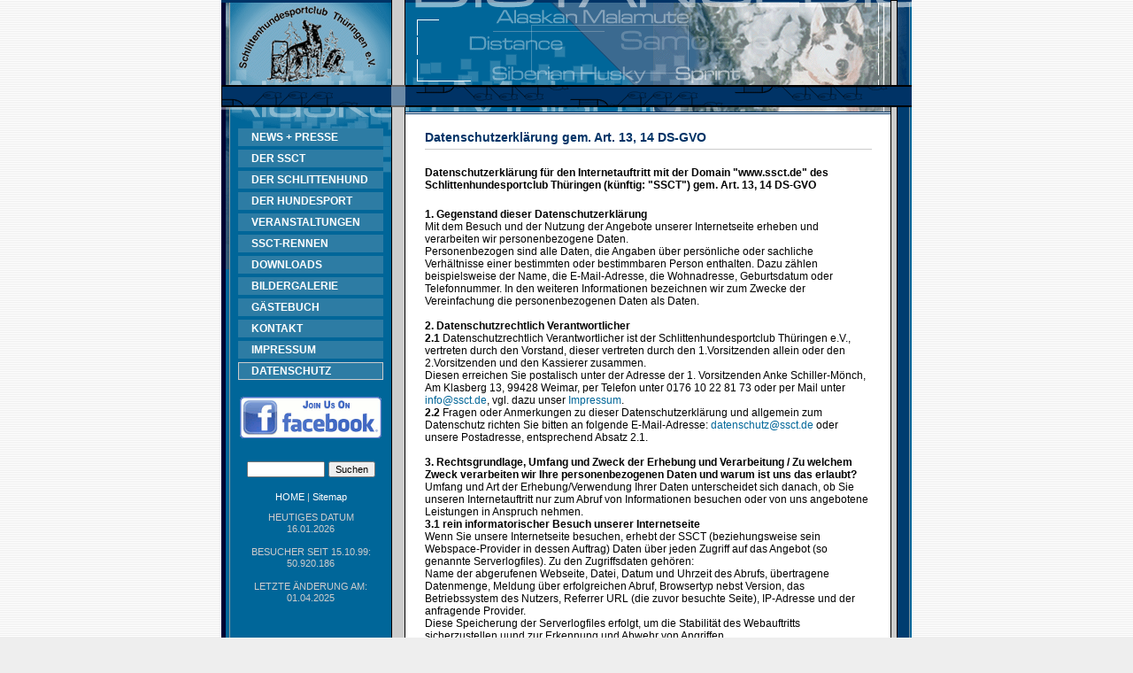

--- FILE ---
content_type: text/html; charset=UTF-8
request_url: https://ssct.de/framework.php?PHPSESSID=472iqs0vfd1g45kpc9bak8bgp0&menu_id=1497639911
body_size: 7571
content:
<!DOCTYPE HTML PUBLIC "-//W3C//DTD HTML 4.0 Transitional//EN">
<html>
<head>
<title>SSCT - Schlittenhundesportclub Th&uuml;ringen e.V.</title>
<meta http-equiv="Content-type" content="text/html; charset=UTF-8" />
<meta http-equiv="Content-Script-Type" content="text/javascript" />
<meta http-equiv="Content-Style-Type" content="text/css" />
<meta http-equiv="pragma" content="no-cache" />
<meta name="author" content="SSCT e.V., Denny Conrad" />
<meta name="copyright" content="SSCT e.V., Denny Conrad" />
<meta name="description" content="SSCT - Schlittenhundesportclub Thüringen...Wir holen einen Hauch von Alaska ins grüne Herz Deutschlands....Infos rund um den Schlittenhundesport." />
<meta name="generator" content="SSCT Portal v1.0, www.ssct.de" />
<meta name="keywords" content="Alaskan Malamute, Samojede, Grönlandhund, Siberian Husky, Sprint Distance, Frauenwald, Oberhof, Husky, Schlittenhund, Thüringen, Schlittenhundesport, Hundeschlitten, Hundeschlittensport" />
<meta property="og:title" content="SSCT - Schlittenhundesportclub Thüringen e.V." />
<meta property="og:type" content="website" />
<meta property="og:url" content="http://www.ssct.de/" />
<meta property="og:image" content="http://www.ssct.de/pics/og/ssct_website.jpg" />
<meta property="og:image:type" content="image/jpeg" />
<meta property="og:image:width" content="814" />
<meta property="og:image:height" content="426" />
<meta property="og:description" content="SSCT - Schlittenhundesportclub Thüringen...Wir holen einen Hauch von Alaska ins grüne Herz Deutschlands....Infos rund um den Schlittenhundesport." />
<link rel="shortcut icon" type="image/x-icon" href="/pics/framework/favicon/favicon.ico" />
<link rel="apple-touch-icon" sizes="57x57" href="/pics/framework/favicon/apple-icon-57x57.png">
<link rel="apple-touch-icon" sizes="60x60" href="/pics/framework/favicon/apple-icon-60x60.png">
<link rel="apple-touch-icon" sizes="72x72" href="/pics/framework/favicon/apple-icon-72x72.png">
<link rel="apple-touch-icon" sizes="76x76" href="/pics/framework/favicon/apple-icon-76x76.png">
<link rel="apple-touch-icon" sizes="114x114" href="/pics/framework/favicon/apple-icon-114x114.png">
<link rel="apple-touch-icon" sizes="120x120" href="/pics/framework/favicon/apple-icon-120x120.png">
<link rel="apple-touch-icon" sizes="144x144" href="/pics/framework/favicon/apple-icon-144x144.png">
<link rel="apple-touch-icon" sizes="152x152" href="/pics/framework/favicon/apple-icon-152x152.png">
<link rel="apple-touch-icon" sizes="180x180" href="/pics/framework/favicon/apple-icon-180x180.png">
<link rel="icon" type="image/png" sizes="192x192"  href="/pics/framework/favicon/android-icon-192x192.png">
<link rel="icon" type="image/png" sizes="32x32" href="/pics/framework/favicon/favicon-32x32.png">
<link rel="icon" type="image/png" sizes="96x96" href="/pics/framework/favicon/favicon-96x96.png">
<link rel="icon" type="image/png" sizes="16x16" href="/pics/framework/favicon/favicon-16x16.png">
<link rel="manifest" href="/manifest.json">
<meta name="msapplication-config" content="browserconfig.xml">
<meta name="msapplication-TileColor" content="#ffffff">
<meta name="msapplication-TileImage" content="/pics/framework/favicon/ms-icon-144x144.png">
<meta name="theme-color" content="#ffffff">
 <script language="JavaScript"> <!-- //--> </script>
<link rel="stylesheet" href="css/design.css?v=1" type="text/css" />
</head>
<body leftmargin="0" topmargin="0" marginheight="0" marginwidth="0" background="pics/framework/logo_bg.gif" >
<!--(c) 2002/2003 design by anuvito --->

<center>
<table width="780" border="0" cellspacing="0" cellpadding="0">
  <tr>
     <td class="colorMenuTop"><a href="framework.php?PHPSESSID=unp5qhepgo2dt0fcfbda2jelqg&amp;menu_id=-1"><img hspace="0" vspace="0" align="left" src="pics/framework/logo_1.gif" border=0 width="192" height="96" alt="Schlittenhundesportclub Thüringen 1990 e.V." /></a></td>
      <td bgcolor="#000000"><img src="pics/framework/1x1.gif" width="1" height="1" /></td>
      <td bgcolor="#CCCCCC"><img src="pics/framework/1x1.gif" width="14" height="1" /></td>
      <td bgcolor="#000000"><img src="pics/framework/1x1.gif" width="1" height="1" /></td>
      <td class="colorMenuTop"><a href="framework.php?PHPSESSID=unp5qhepgo2dt0fcfbda2jelqg&amp;menu_id=-1"><img hspace="0" vspace="0" align="right" src="pics/framework/logo_2.gif" border=0 width="572" height="96" alt="Schlittenhundesportclub Thüringen 1990 e.V." /></a></td>
  </tr>
  <tr>

      <td class="colorMenuTop"><img src="pics/framework/logo_3.gif" width="192" height="25" border="0" /></td>
      <td colspan="3" class="colorMenuTop"><img src="pics/framework/logo_3k.gif" width="16" height="25" border="0" /></td>
      <td class="colorMenuTop"><img src="pics/framework/logo_4.gif" width="572" height="25" border="0" /></td>
  </tr>
</table>
<table width="780" border="0" cellspacing="0" cellpadding="0">
<!--row (1) -->
  <tr>
      <td width="9" valign="top" background="pics/framework/logo_5bg4.gif"><img src="pics/framework/logo_5bg3.gif" width="9" height="183" border="0" /></td>
      <td width="1" bgcolor="#999999"><img src="pics/framework/1x1.gif" width="1" height="1" /></td>

      <td width="182" valign="top" class="colorNavigation">
<table width="182" border="0" cellspacing="0" cellpadding="0">
<tr><td background="pics/framework/logo_5bg2.gif" align="center">

<!--NAVIGATION-->
    <table cellpadding="0" border="0" background="/pics/framework/1x1.gif"><tr><td><img src="/pics/framework/1x1.gif" width="1" height="20"></td></tr></table>
<!--getmenu-->
 
	<table width="162" cellpadding="1" cellspacing="0" border="0" background="/pics/framework/1x1.gif">
<tr><td class="dialogHead_0">
<table width="162" cellpadding="2" cellspacing="0" border="0" background="/pics/framework/1x1.gif"  >
<tr>
      <td width="8"><img src="/pics/framework/1x1.gif" width="8" height="1"></td>
      <td width="150" valign="top" align="left"><a style="display:block;margin:0px;width:100%;" href="framework.php?PHPSESSID=unp5qhepgo2dt0fcfbda2jelqg&amp;menu_id=1436702314"><span class="submenus0">NEWS + PRESSE</span></a></td>
</tr></table>
</td></tr>
<tr><td height="2" class="colorNavigation"><img src="/pics/framework/1x1.gif" width="1" height="2" border="0"></td></tr>
</table>
	
	<table width="162" cellpadding="1" cellspacing="0" border="0" background="/pics/framework/1x1.gif">
<tr><td class="dialogHead_0">
<table width="162" cellpadding="2" cellspacing="0" border="0" background="/pics/framework/1x1.gif"  >
<tr>
      <td width="8"><img src="/pics/framework/1x1.gif" width="8" height="1"></td>
      <td width="150" valign="top" align="left"><a style="display:block;margin:0px;width:100%;" href="framework.php?PHPSESSID=unp5qhepgo2dt0fcfbda2jelqg&amp;menu_id=1436702631"><span class="submenus0">DER SSCT</span></a></td>
</tr></table>
</td></tr>
<tr><td height="2" class="colorNavigation"><img src="/pics/framework/1x1.gif" width="1" height="2" border="0"></td></tr>
</table>
	
	<table width="162" cellpadding="1" cellspacing="0" border="0" background="/pics/framework/1x1.gif">
<tr><td class="dialogHead_0">
<table width="162" cellpadding="2" cellspacing="0" border="0" background="/pics/framework/1x1.gif"  >
<tr>
      <td width="8"><img src="/pics/framework/1x1.gif" width="8" height="1"></td>
      <td width="150" valign="top" align="left"><a style="display:block;margin:0px;width:100%;" href="framework.php?PHPSESSID=unp5qhepgo2dt0fcfbda2jelqg&amp;menu_id=1436702702"><span class="submenus0">DER SCHLITTENHUND</span></a></td>
</tr></table>
</td></tr>
<tr><td height="2" class="colorNavigation"><img src="/pics/framework/1x1.gif" width="1" height="2" border="0"></td></tr>
</table>
	
	<table width="162" cellpadding="1" cellspacing="0" border="0" background="/pics/framework/1x1.gif">
<tr><td class="dialogHead_0">
<table width="162" cellpadding="2" cellspacing="0" border="0" background="/pics/framework/1x1.gif"  >
<tr>
      <td width="8"><img src="/pics/framework/1x1.gif" width="8" height="1"></td>
      <td width="150" valign="top" align="left"><a style="display:block;margin:0px;width:100%;" href="framework.php?PHPSESSID=unp5qhepgo2dt0fcfbda2jelqg&amp;menu_id=1436702834"><span class="submenus0">DER HUNDESPORT</span></a></td>
</tr></table>
</td></tr>
<tr><td height="2" class="colorNavigation"><img src="/pics/framework/1x1.gif" width="1" height="2" border="0"></td></tr>
</table>
	
	<table width="162" cellpadding="1" cellspacing="0" border="0" background="/pics/framework/1x1.gif">
<tr><td class="dialogHead_0">
<table width="162" cellpadding="2" cellspacing="0" border="0" background="/pics/framework/1x1.gif"  >
<tr>
      <td width="8"><img src="/pics/framework/1x1.gif" width="8" height="1"></td>
      <td width="150" valign="top" align="left"><a style="display:block;margin:0px;width:100%;" href="framework.php?PHPSESSID=unp5qhepgo2dt0fcfbda2jelqg&amp;menu_id=1477808579"><span class="submenus0">VERANSTALTUNGEN</span></a></td>
</tr></table>
</td></tr>
<tr><td height="2" class="colorNavigation"><img src="/pics/framework/1x1.gif" width="1" height="2" border="0"></td></tr>
</table>
	
	<table width="162" cellpadding="1" cellspacing="0" border="0" background="/pics/framework/1x1.gif">
<tr><td class="dialogHead_0">
<table width="162" cellpadding="2" cellspacing="0" border="0" background="/pics/framework/1x1.gif"  >
<tr>
      <td width="8"><img src="/pics/framework/1x1.gif" width="8" height="1"></td>
      <td width="150" valign="top" align="left"><a style="display:block;margin:0px;width:100%;" href="framework.php?PHPSESSID=unp5qhepgo2dt0fcfbda2jelqg&amp;menu_id=1436702947"><span class="submenus0">SSCT-RENNEN</span></a></td>
</tr></table>
</td></tr>
<tr><td height="2" class="colorNavigation"><img src="/pics/framework/1x1.gif" width="1" height="2" border="0"></td></tr>
</table>
	
	<table width="162" cellpadding="1" cellspacing="0" border="0" background="/pics/framework/1x1.gif">
<tr><td class="dialogHead_0">
<table width="162" cellpadding="2" cellspacing="0" border="0" background="/pics/framework/1x1.gif"  >
<tr>
      <td width="8"><img src="/pics/framework/1x1.gif" width="8" height="1"></td>
      <td width="150" valign="top" align="left"><a style="display:block;margin:0px;width:100%;" href="framework.php?PHPSESSID=unp5qhepgo2dt0fcfbda2jelqg&amp;menu_id=1436703124"><span class="submenus0">DOWNLOADS</span></a></td>
</tr></table>
</td></tr>
<tr><td height="2" class="colorNavigation"><img src="/pics/framework/1x1.gif" width="1" height="2" border="0"></td></tr>
</table>
	
	<table width="162" cellpadding="1" cellspacing="0" border="0" background="/pics/framework/1x1.gif">
<tr><td class="dialogHead_0">
<table width="162" cellpadding="2" cellspacing="0" border="0" background="/pics/framework/1x1.gif"  >
<tr>
      <td width="8"><img src="/pics/framework/1x1.gif" width="8" height="1"></td>
      <td width="150" valign="top" align="left"><a style="display:block;margin:0px;width:100%;" href="framework.php?PHPSESSID=unp5qhepgo2dt0fcfbda2jelqg&amp;menu_id=1436703295"><span class="submenus0">BILDERGALERIE</span></a></td>
</tr></table>
</td></tr>
<tr><td height="2" class="colorNavigation"><img src="/pics/framework/1x1.gif" width="1" height="2" border="0"></td></tr>
</table>
	
	<table width="162" cellpadding="1" cellspacing="0" border="0" background="/pics/framework/1x1.gif">
<tr><td class="dialogHead_0">
<table width="162" cellpadding="2" cellspacing="0" border="0" background="/pics/framework/1x1.gif"  >
<tr>
      <td width="8"><img src="/pics/framework/1x1.gif" width="8" height="1"></td>
      <td width="150" valign="top" align="left"><a style="display:block;margin:0px;width:100%;" href="framework.php?PHPSESSID=unp5qhepgo2dt0fcfbda2jelqg&amp;menu_id=1436703353"><span class="submenus0">GÄSTEBUCH</span></a></td>
</tr></table>
</td></tr>
<tr><td height="2" class="colorNavigation"><img src="/pics/framework/1x1.gif" width="1" height="2" border="0"></td></tr>
</table>
	
	<table width="162" cellpadding="1" cellspacing="0" border="0" background="/pics/framework/1x1.gif">
<tr><td class="dialogHead_0">
<table width="162" cellpadding="2" cellspacing="0" border="0" background="/pics/framework/1x1.gif"  >
<tr>
      <td width="8"><img src="/pics/framework/1x1.gif" width="8" height="1"></td>
      <td width="150" valign="top" align="left"><a style="display:block;margin:0px;width:100%;" href="framework.php?PHPSESSID=unp5qhepgo2dt0fcfbda2jelqg&amp;menu_id=1509179787"><span class="submenus0">KONTAKT</span></a></td>
</tr></table>
</td></tr>
<tr><td height="2" class="colorNavigation"><img src="/pics/framework/1x1.gif" width="1" height="2" border="0"></td></tr>
</table>
	
	<table width="162" cellpadding="1" cellspacing="0" border="0" background="/pics/framework/1x1.gif">
<tr><td class="dialogHead_0">
<table width="162" cellpadding="2" cellspacing="0" border="0" background="/pics/framework/1x1.gif"  >
<tr>
      <td width="8"><img src="/pics/framework/1x1.gif" width="8" height="1"></td>
      <td width="150" valign="top" align="left"><a style="display:block;margin:0px;width:100%;" href="framework.php?PHPSESSID=unp5qhepgo2dt0fcfbda2jelqg&amp;menu_id=1436703398"><span class="submenus0">IMPRESSUM</span></a></td>
</tr></table>
</td></tr>
<tr><td height="2" class="colorNavigation"><img src="/pics/framework/1x1.gif" width="1" height="2" border="0"></td></tr>
</table>
	
	<table width="162" cellpadding="1" cellspacing="0" border="0" background="/pics/framework/1x1.gif">
<tr><td class="dialogListHead_1">
<table width="162" cellpadding="2" cellspacing="0" border="0" background="/pics/framework/1x1.gif" class="dialogHead_0">
<tr>
      <td width="8"><img src="/pics/framework/1x1.gif" width="8" height="1"></td>
      <td width="150" valign="top" align="left"><a style="display:block;margin:0px;width:100%;" href="framework.php?PHPSESSID=unp5qhepgo2dt0fcfbda2jelqg&amp;menu_id=1497639911"><span class="submenus0">DATENSCHUTZ</span></a></td>
</tr></table>
</td></tr>
<tr><td height="2" class="colorNavigation"><img src="/pics/framework/1x1.gif" width="1" height="2" border="0"></td></tr>
</table>
	</center>
<!--/NAVIGATION-->

<!--FACEBOOK-->
<table width="100%" border="0" cellpadding="0" cellspacing="0" class="colorNavigation">
<tr class="colorNavigation"><td background="/pics/framework/1x1.gif" align="center">
<img src="/pics/framework/1x1.gif" border="0" width="1" height="15" /></td></tr>
<tr class="colorNavigation"><td background="/pics/framework/1x1.gif" align="center">
<center>
<a href="https://www.facebook.com/ssctev" target="_blank"><img src="pics/framework/facebook.gif" border="0" /></a><br />
</center>
</td></tr>
<tr class="colorNavigation"><td background="/pics/framework/1x1.gif" align="center"><img src="/pics/framework/1x1.gif" border="0" width="1" height="10" /></td></tr>
</table>
<!--/FACEBOOK-->

<!--SUCHBOX-->
<table width="100%" border="0" cellpadding="0" cellspacing="0" class="colorNavigation">
<tr class="colorNavigation"><td background="/pics/framework/1x1.gif" align="center">
<img src="/pics/framework/1x1.gif" border="0" width="1" height="15" /></td></tr>
<tr class="colorNavigation"><td background="/pics/framework/1x1.gif" align="center">
<center>
<form name="formular_navigation" action="framework.php" method="post">
<input type="hidden" name="PHPSESSID" value="unp5qhepgo2dt0fcfbda2jelqg" />
<input type="hidden" name="site_type" value="110" />
<table border=0 cellpadding=0 cellspacing=0 background="/pics/framework/1x1.gif">
<tr><td>
<input type="text" name="keywords" size="12" maxlength="60">&nbsp;<input type="submit" value="Suchen"><br />
</td></tr>
</table>
</form>
<span class="naviText">
<a href="framework.php?PHPSESSID=unp5qhepgo2dt0fcfbda2jelqg&amp;menu_id=-1"><span class="naviLink">HOME</span></a>&nbsp;|&nbsp;<a href="framework.php?PHPSESSID=unp5qhepgo2dt0fcfbda2jelqg&amp;site_type=100"><span class="naviLink">Sitemap</span></a></span>
</center>
</td></tr>
<tr class="colorNavigation"><td background="/pics/framework/1x1.gif" align="center"><img src="/pics/framework/1x1.gif" border="0" width="1" height="10" /></td></tr>
</table>
<!--/SUCHBOX-->

<!--HEUTIGES DATUM-->
<table width="100%" border="0" cellpadding="0" cellspacing="0" class="colorNavigation">
<tr class="colorNavigation"><td background="/pics/framework/1x1.gif" align="center">
<span class="naviText">HEUTIGES DATUM<br />
16.01.2026<br />
<br />
BESUCHER SEIT 15.10.99:<br />
50.920.186<br />
<br />
LETZTE ÄNDERUNG AM:<br />
01.04.2025<br />
</span>

</td></tr>

<tr class="colorNavigation"><td background="/pics/framework/1x1.gif" align="center"><img src="/pics/framework/1x1.gif" border="0" width="1" height="10" /></td></tr>
</table>

<!--/HEUTIGES DATUM-->

</td></tr></table>
      </td>
      <td width="1" bgcolor="#000000"><img src="pics/framework/1x1.gif" width="1" height="1" /></td>
      <td width="14" bgcolor="#CCCCCC"><img src="pics/framework/1x1.gif" width="14" height="1" /></td>
      <td width="1" bgcolor="#000000"><img src="pics/framework/1x1.gif" width="1" height="1" /></td>
      <td rowspan="2" width="548" height="500" valign="top" class="colorContent"><table border="0" cellspacing="0" cellpadding="0"><tr><td><img src="pics/framework/logo_5bg1.gif" width="548" height="8" border="0" /></td></tr></table>

<!--STAGE-->
			
  <!--INHALT BEGIN-->

<table width="100%" border="0" cellspacing="0" cellpadding="0">
<tr>
<td colspan="3" width="100%">&nbsp;</td>
</tr>


					<tr>
					<td width="4%"><img src="pics/framework/1x1.gif" height="1"></td>
					<td width="92%"><span class="headline">Datenschutzerklärung gem. Art. 13, 14 DS-GVO</span></td>
					<td width="4%"><img src="pics/framework/1x1.gif"  height="1"></td>
					</tr>
					<tr>
					<td colspan="3"><img src="pics/framework/1x1.gif" width="1" height="5"></td>
					</tr>
					<tr>
					<td ><img src="pics/framework/1x1.gif" height="1"></td>
					<td class="dialogBorder_0"><img src="pics/framework/1x1.gif" width="16" height="1"></td>
					<td ><img src="pics/framework/1x1.gif" height="1"></td>
					</tr>
					
					<tr>
					<td colspan="3"><img src="pics/framework/1x1.gif" width="1" height="5"></td>
					</tr>
					<tr>
					<td width="4%">&nbsp;</td>
					<td ><span class="textBold"><br />
Datenschutzerklärung für den Internetauftritt mit der Domain "www.ssct.de" des Schlittenhundesportclub Thüringen (künftig: "SSCT") gem. Art. 13, 14 DS-GVO
</span></td>
					<td width="4%">&nbsp;</td>
					</tr>	
  					
					<tr>
					<td colspan="3"><img src="pics/framework/1x1.gif" width="1" height="5"></td>
					</tr>
					<tr>
					<td width="4%">&nbsp;</td>
					<td ><span class="text"><br />
<b>1. Gegenstand dieser Datenschutzerklärung</b><br />
Mit dem Besuch und der Nutzung der Angebote unserer Internetseite erheben und verarbeiten wir personenbezogene Daten.<br /> 
Personenbezogen sind alle Daten, die Angaben über persönliche oder sachliche Verhältnisse einer bestimmten oder bestimmbaren Person enthalten. Dazu zählen beispielsweise der Name, die E-Mail-Adresse, die Wohnadresse, Geburtsdatum oder Telefonnummer. In den weiteren Informationen bezeichnen wir zum Zwecke der Vereinfachung die personenbezogenen Daten als Daten.<br />
<br />
<b>2. Datenschutzrechtlich Verantwortlicher</b><br />
<b>2.1</b> Datenschutzrechtlich Verantwortlicher ist der Schlittenhundesportclub Thüringen e.V., vertreten durch den Vorstand, dieser vertreten durch den 1.Vorsitzenden allein oder den 2.Vorsitzenden und den Kassierer zusammen.<br /> 
Diesen erreichen Sie postalisch unter der Adresse der 1. Vorsitzenden Anke Schiller-Mönch, Am Klasberg 13, 99428 Weimar, per Telefon unter 0176 10 22 81 73 oder per Mail unter <a href="mailto:info@ssct.de">info@ssct.de</a>, vgl. dazu unser <a href="framework.php?PHPSESSID=unp5qhepgo2dt0fcfbda2jelqg&amp;menu_id=1436703398" class="fontFaceA">Impressum</a>.<br />
<b>2.2</b> Fragen oder Anmerkungen zu dieser Datenschutzerklärung und allgemein zum Datenschutz richten Sie bitten an folgende E-Mail-Adresse: <a href="mailto:datenschutz@ssct.de">datenschutz@ssct.de</a> oder unsere Postadresse, entsprechend Absatz 2.1.<br />
<br />
<b>3. Rechtsgrundlage, Umfang und Zweck der Erhebung und Verarbeitung / Zu welchem Zweck verarbeiten wir Ihre personenbezogenen Daten und warum ist uns das erlaubt?</b><br />
Umfang und Art der Erhebung/Verwendung Ihrer Daten unterscheidet sich danach, ob Sie unseren Internetauftritt nur zum Abruf von Informationen besuchen oder von uns angebotene Leistungen in Anspruch nehmen.<br />
<b>3.1 rein informatorischer Besuch unserer Internetseite</b><br />
Wenn Sie unsere Internetseite besuchen, erhebt der SSCT (beziehungsweise sein Webspace-Provider in dessen Auftrag) Daten über jeden Zugriff auf das Angebot (so genannte Serverlogfiles). Zu den Zugriffsdaten gehören:<br />
Name der abgerufenen Webseite, Datei, Datum und Uhrzeit des Abrufs, übertragene Datenmenge, Meldung über erfolgreichen Abruf, Browsertyp nebst Version, das Betriebssystem des Nutzers, Referrer URL (die zuvor besuchte Seite), IP-Adresse und der anfragende Provider.<br />
Diese Speicherung der Serverlogfiles erfolgt, um die Stabilität des Webauftritts sicherzustellen uund zur Erkennung und Abwehr von Angriffen.<br /> 
Deshalb sind wir gem. Art.6 Abs.1 (b) DS-GVO, zum Zwecke des Betriebes und der Sicherheit des Angebotes dazu berechtigt.<br />
Unser Webspace-Provider speichert die IP in den Serverlogfiles für maximal 7 Tage. Dem SSCT selbst werden durch den Webspace-Provider nur anonymisierte Serverlogfiles zur Verfügung gestellt. Der SSCT verwendet diese nur für statistische Auswertungen zum Zweck des Betriebs, der Sicherheit und der Optimierung des Angebotes. Diese Daten werden getrennt von Ihren weiteren Daten, die Sie eventuell bei uns angeben, gespeichert. Es erfolgt keine Verknüpfung der Serverlogfiles mit Ihren weiteren Daten. Der SSCT behält sich jedoch vor, die Serverlogfiles nachträglich zu überprüfen, wenn aufgrund konkreter Anhaltspunkte der berechtigte Verdacht einer rechtswidrigen Nutzung besteht.<br />
Auch das ist uns erlaubt, da wir gem. Art. 6 Abs. 1 (f) ein berechtigtes Interesse daran haben.<br />Die Serverlogfiles werden nach maximal 6 Wochen gelöscht.<br />
Zum Thema Serverlogfiles siehe auch die <a href="https://www.strato.de/datenschutz/" target="_blank">Datenschutzerklärung</a> unseres Webspace-Providers Strato (STRATO AG, Pascalstraße 10, 10587 Berlin).<br />
<b>3.2 Kontaktformular und Email</b><br />
Bei der Kontaktaufnahme mit dem SSCT (zum Beispiel per Kontaktformular oder E-Mail) werden über die unter 3.1. aufgeführten Daten hinaus auch die Daten, die Sie uns durch Ausfüllen des Kontaktformulars bzw. mit dem Inhalt und Zusenden der Email zur Verfügung stellem, gem. Art. 6 Abs. 1 (b) DS-GVO zum Zwecke der Bearbeitung der Anfrage sowie für den Fall, dass Anschlussfragen entstehen, erhoben und verarbeitet, insbesondere gespeichert.<br />
<b>3.3 Gästebucheinträge</b><br />
Wenn Sie die Gästebuchfunktion nutzen, verarbeiten wir Daten über die unter 3.1. aufgeführten Daten hinaus. Wir speichern  Ihre IP-Adresse weil wir gem. Ar.6 Abs.1 (f) DS-GVO ein berechtigtes Interesse daran haben. Dieses liegt in der Sicherheit des SSCT, falls jemand in Kommentaren und Beiträgen widerrechtliche Inhalte schreibt (Beleidigungen, verbotene politische Propaganda, etc.). In diesem Fall kann der SSCT selbst für den Kommentar oder Beitrag belangt werden und hat daher ein berechtigtes Interesse an der Ermittlung der Identität des Verfassers. Eine pseudonyme Nutzung ist möglich, Ihre Angabe von weiteren Daten (Name, Wohnort, E-Mail) bei Abgabe eines Kommentars ist freiwillig. Wenn Sie diese angeben, verarbeiten (insbesondere speichern) wir diese zu den zuvor benannten Zwecken.<br />
<b>3.4 Veranstaltungen/Rennen</b><br />
Bei einer Veranstaltung des SSCT (Trainingscamps, Rennen) wird gesondert über die Verwendung / Verarbeitung von personenbezogenen Daten aufgeklärt. Allgemein: Zur Abwicklung von Veranstaltungen setzen wir die Software der race|result AG ein. Die genutzten Funktionen umfassen, je nach Veranstaltung: die Online-Rennanmeldung/Registrierung mit Online-Payment, Veröffentlichung von Teilnehmerlisten, Veröffentlichung von Startlisten, Veröffentlichung von Live-Zeiten, Veröffentlichung von Endergebnissen. Mit der Anmeldung werden personenbezogenen Daten abgefragt, soweit diese für die Abwicklung der Teilnahme zwingend nötig sind. Dies ist uns gem. Art. 6 Abs. 1 (e) DS-GVO erlaubt.<br />
<b>3.5 Einbindung von Diensten und Inhalten Dritter</b><br />
Es kann vorkommen, dass innerhalb dieses Onlineangebotes Inhalte Dritter, wie zum Beispiel Videos von YouTube, Kartenmaterial von Google-Maps, Karten von OpenStreetMap, Kartenmaterial von gpsies.com, Online-Artikel diverser Pressemedien oder Grafiken von anderen Webseiten eingebunden werden. Dies setzt immer voraus, dass die Anbieter dieser Inhalte (nachfolgend bezeichnet als "Dritt-Anbieter") die IP-Adresse der Nutzer wahr nehmen. Denn ohne die IP-Adresse, könnten sie die Inhalte nicht an den Browser des jeweiligen Nutzers senden. Die IP-Adresse ist damit für die Darstellung dieser Inhalte erforderlich. Wir bemühen uns nur solche Inhalte zu verwenden, deren jeweilige Anbieter die IP-Adresse lediglich zur Auslieferung der Inhalte verwenden. Jedoch haben wir keinen Einfluss darauf, falls die Dritt-Anbieter die IP-Adresse z.B. für statistische Zwecke speichern. Soweit dies uns bekannt ist, klären wir die Nutzer darüber auf.<br />
Der SSCT selbst übermittelt keinerlei personenbezogene Daten an Dritt-Anbieter.<br />
<b>3.6 Social Media-Plugins</b><br />
Wir setzen derzeit derzeit keine Social Media-Plugins ein. Auf das SSCT-Facebook-Angebot wird lediglich verlinkt, das heißt, wenn Sie unsere Seite besuchen, werden grundsätzlich keine personenbezogenen Daten weitergegeben.<br />
<br />
<b>4. Einsatz von Cookies</b><br />
<b>4.1</b> Für unseren Internetauftritt nutzen wir die Technik der Cookies. Cookies sind Textdateien, die im Rahmen Ihres Besuchs unserer Internetseiten von unserem Webserver an Ihren Browser gesandt und von diesem auf Ihrem Rechner für einen späteren Abruf vorgehalten werden.<br />
<b>4.2</b> Wir setzen nur sog. Session-Cookies bzw. temporäre Cookies ein, also solche, die ausschließlich für die Dauer Ihrer Nutzung einer unserer Internetseiten zwischengespeichert werden. Zweck dieser Cookies ist, Ihren Rechner während eines Besuchs unseres Internetauftritts beim Wechsel von einer unserer Webseiten zu einer anderen unserer Webseiten weiterhin zu identifizieren und das Ende Ihres Besuchs feststellen zu können.<br />
<b>4.3</b> Dazu sind wir gem. Art.6 Abs.1 (b) DS-GVO berechtigt, weil dies erforderlich ist um die Inhalte des Webangebots stabil und sicher abrufen zu können.<br /> 
<b>4.4</b> Die Cookies werden gelöscht, sobald Sie Ihre Browsersitzung beenden.<br />
<b>4.5</b> Ob Cookies gesetzt und abgerufen werden können, können Sie durch die Einstellungen in Ihrem Browser selbst bestimmen. Sie können in Ihrem Browser etwa das Speichern von Cookies gänzlich deaktivieren, es auf bestimmte Webseiten beschränken oder Ihren Browser so konfigurieren, dass er Sie automatisch benachrichtigt, sobald ein Cookie gesetztwerden soll und Sie um Rückmeldung dazu bittet. Für den vollen Funktionsumfang unseres Internetauftritts ist es allerdings aus technischen Gründen erforderlich, die genannten Session Cookies zuzulassen.<br />
<b>4.6</b> Eine Erhebung oder Speicherung personenbezogener Daten in Cookies findet in diesem Zusammenhang durch uns nicht statt. Wir setzen auch keine Techniken ein, die durch Cookies anfallende Informationen mit Nutzerdaten verbinden.<br />
<br />
<b>5. Datensicherheit</b><br />
Wir setzen technische und organisatorische Sicherheitsmaßnahmen ein, um anfallende oder erhobene personenbezogene Daten zu schützen, insb. gegen Manipulation, Verlust oder unberechtigten Zugriff. Unsere Sicherheitsmaßnahmen werden entsprechend der technologischen Entwicklung fortlaufend angepasst.<br />
<br />
<b>6. Dauer der Datenspeicherung</b><br />
Ihre Daten werden nur so lange verarbeitet und gespeichert, wie es für die Erfüllung des jeweiligen Zweckes erforderlich ist, wenn nicht gesetzliche Aufbewahrungsfristen und Regelungen / gesetzliche Berechtigungen etwas anders bestimmen.<br />
<br />
<b>7. Weitergabe von Daten</b><br/>
<b>7.1. Interne Empfänger der personenbezogenen Daten</b><br />
Bei der Verarbeitung werden die Daten an die Funktionsträger des SSCT weitergeben, soweit dies zur Zweckerfüllung erforderlich ist.<br /> 
<b>7.2. Externe Empfänger der personenbezogenen Daten</b><br />
Wir leiten personenbezogene Daten an Dritte weiter, soweit und in dem Unfang, wie es zur Vertragserfüllung (z.B. Bearbeitung Ihrer Anfrage) erforderlich ist.<br /> 
Über die konkrete Weitergabe von personenbezogen Daten im Rahmen von Veranstaltungen des SSCT (Trainingscamps, Rennen) klären wir gesondert auf.<br />
<br />
<b>8. Ihre Rechte (Widerrufs-, Widerspruchs- und Auskunftsrecht)</b><br />
<b>8.1</b> Sie haben folgende Rechte:
<ul>
<li>das Recht auf Auskunft nach Artikel 15 DSGVO,</li>
<li>das Recht auf Berichtigung nach Artikel 16 DSGVO,</li>
<li>das Recht auf Löschung nach Artikel 17 DSGVO,</li>
<li>das Recht auf Einschränkung der Verarbeitung nach Artikel 18 DSGVO,</li>
<li>das Recht auf Datenübertragbarkeit nach Artikel 20 DSGVO,</li>
<li>das Recht auf Beschwerde bei einer Aufsichtsbehörde nach Artikel 77 DSGVO,</li>
<li>das Recht, eine erteilte Einwilligung jederzeit widerrufen zu können, ohne dass die Rechtmäßigkeit der aufgrund der Einwilligung bis zum Widerruf erfolgten Verarbeitung hierdurch berührt wird</li>
</ul>
<b>8.2</b> Soweit wir die Verarbeitung der personenbezogenen Daten auf eine Interessenabwägung (zu berechtigten Interessen des Vereins) stützen, können Sie Widerspruch gem. Art. 21 DS-GVO gegen die Verarbeitung einlegen. Dem Widerspruch ist ganz oder teilweise zu entsprechen, wenn triftige Gründe vorhanden sind, die einer weiteren Verarbeitung entgegenstehen. Diese Gründe teilen Sie uns bitte mit dem Widerspruch mit.  Wir prüfen so dann die Sachlage und werden die Verarbeitung entweder einstellen bzw. anpassen oder Ihnen die gewichtigen Gründe der Fortführung der Verarbeitung mitteilen.<br /> 
<b>8.3</b> Leistungen, für deren Erbringung wir personenbezogene Daten benötigen, deren Verarbeitung Sie mit dem Widerruf oder Widerspruch unterbunden haben, können wir dann nicht mehr oder nicht mehr vollständig erbringen.<br />
<b>8.4</b> Dazu wenden Sie sich per E-Mail an: <a href="mailto:datenschutz@ssct.de">datenschutz@ssct.de</a> oder die im <a href="framework.php?PHPSESSID=unp5qhepgo2dt0fcfbda2jelqg&amp;menu_id=1436703398" class="fontFaceA">Impressum</a> angegebene Adresse.<br /></span></td>
					<td width="4%">&nbsp;</td>
					</tr>	
  					 
</table>
<br>
<!--INHALT ENDE-->

<!--/STAGE-->


      </td>
      <td valign="top" background="pics/framework/logo_5bg5.gif"><img src="pics/framework/logo_5bg5.gif" width="24" height="20" border="0" /></td>
  </tr>

<!--/row (1) -->
<!--row (2) -->
  <tr>
      <td width="9" valign="top" background="pics/framework/logo_5bg4.gif"><img src="pics/framework/1x1.gif" width="9" height="1" /></td>
      <td width="1" bgcolor="#999999"><img src="pics/framework/1x1.gif" width="1" height="1" /></td>

      <td width="182" valign="top" class="colorNavigation">
      <br /><br /><br />&nbsp;
      </td>
      <td width="1" bgcolor="#000000"><img src="pics/framework/1x1.gif" width="1" height="1" /></td>

      <td width="14" bgcolor="#CCCCCC"><img src="pics/framework/1x1.gif" width="14" height="1" /></td>
      <td width="1" bgcolor="#000000"><img src="pics/framework/1x1.gif" width="1" height="1" /></td>
      <!--STAGE row(2)-->
      <td valign="top" background="pics/framework/logo_5bg5.gif"><img src="pics/framework/logo_5bg5.gif" width="24" height="20" border="0" /></td>
  </tr>

<!--/row (2) -->
<!--row (3) h -->
  <tr>
      <td width="9" valign="top" background="pics/framework/logo_5bg4.gif"><img src="pics/framework/1x1.gif" width="9" height="1" /></td>

      <td width="1" bgcolor="#999999"><img src="pics/framework/1x1.gif" width="1" height="1" /></td>
      <td width="182" class="colorNavigation" valign="top" align="center">
<!--siteforum banner x-->
<br /><br />
      </td>
      <td width="1" bgcolor="#000000"><img src="pics/framework/1x1.gif" width="1" height="1" /></td>

      <td width="14" bgcolor="#CCCCCC"><img src="pics/framework/1x1.gif" width="14" height="1" /></td>
      <td width="1" bgcolor="#000000"><img src="pics/framework/1x1.gif" width="1" height="1" /></td>
      <td width="548" height="30" valign="bottom" class="colorContent">

	<table width="490" border="0" cellpadding="0" cellspacing="0" align="center">
	<tr>
		<td align="center"><span class="menuTop">
		 <a href="framework.php?PHPSESSID=unp5qhepgo2dt0fcfbda2jelqg&amp;menu_id=-1"><span class="menuTop">HOME</span></a>  | <a href="framework.php?PHPSESSID=unp5qhepgo2dt0fcfbda2jelqg&amp;menu_id=1436702314"><span class="menuTop">NEWS + PRESSE</span></a>  | <a href="framework.php?PHPSESSID=unp5qhepgo2dt0fcfbda2jelqg&amp;menu_id=1436702631"><span class="menuTop">DER SSCT</span></a>  | <a href="framework.php?PHPSESSID=unp5qhepgo2dt0fcfbda2jelqg&amp;menu_id=1436702702"><span class="menuTop">DER SCHLITTENHUND</span></a>  | <a href="framework.php?PHPSESSID=unp5qhepgo2dt0fcfbda2jelqg&amp;menu_id=1436702834"><span class="menuTop">DER HUNDESPORT</span></a>  | <a href="framework.php?PHPSESSID=unp5qhepgo2dt0fcfbda2jelqg&amp;menu_id=1477808579"><span class="menuTop">VERANSTALTUNGEN</span></a>  | <a href="framework.php?PHPSESSID=unp5qhepgo2dt0fcfbda2jelqg&amp;menu_id=1436702947"><span class="menuTop">SSCT-RENNEN</span></a>  | <a href="framework.php?PHPSESSID=unp5qhepgo2dt0fcfbda2jelqg&amp;menu_id=1436703124"><span class="menuTop">DOWNLOADS</span></a>  | <a href="framework.php?PHPSESSID=unp5qhepgo2dt0fcfbda2jelqg&amp;menu_id=1436703295"><span class="menuTop">BILDERGALERIE</span></a>  | <a href="framework.php?PHPSESSID=unp5qhepgo2dt0fcfbda2jelqg&amp;menu_id=1436703353"><span class="menuTop">GÄSTEBUCH</span></a>  | <a href="framework.php?PHPSESSID=unp5qhepgo2dt0fcfbda2jelqg&amp;menu_id=1509179787"><span class="menuTop">KONTAKT</span></a>  | <a href="framework.php?PHPSESSID=unp5qhepgo2dt0fcfbda2jelqg&amp;menu_id=1436703398"><span class="menuTop">IMPRESSUM</span></a>  | <a href="framework.php?PHPSESSID=unp5qhepgo2dt0fcfbda2jelqg&amp;menu_id=1497639911"><span class="menuTopActiv">DATENSCHUTZ</span></a> 		</span>
		</td>
	</tr>
	</table>
	<br />
      </td>
      <td valign="top" background="pics/framework/logo_5bg5.gif"><img src="pics/framework/logo_5bg5.gif" width="24" height="20" border="0" /></td>
  </tr>
<!--/row (3) -->
</table>
<table width="780" border="0" cellspacing="0" cellpadding="0">
  <tr class="dialogBorder_0">
      <td height="1"><img src="pics/framework/1x1.gif" width="1" height="1" /></td>
  </tr>
  <tr class="colorMenu">
      <td><img src="pics/framework/1x1.gif" width="10" height="5" /></td>
  </tr>
  <tr class="colorNavigation">
      <td><img src="pics/framework/1x1.gif" width="10" height="22" /></td>
  </tr>
</table>
</center>
<br />
<!--(c) 2002/2003 design by anuvito --->
</body></html>
